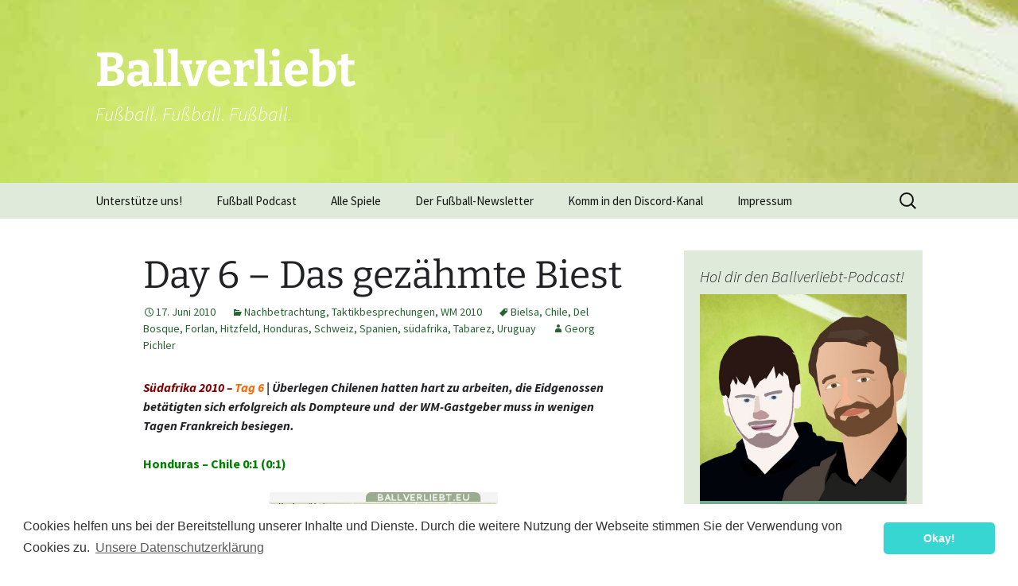

--- FILE ---
content_type: text/html; charset=UTF-8
request_url: https://ballverliebt.eu/2010/06/17/day-6-das-gezahmte-biest/
body_size: 19760
content:
<!DOCTYPE html>
<!--[if IE 7]>
<html class="ie ie7" lang="de">
<![endif]-->
<!--[if IE 8]>
<html class="ie ie8" lang="de">
<![endif]-->
<!--[if !(IE 7) | !(IE 8)  ]><!-->
<html lang="de">
<!--<![endif]-->
<head>
	<meta charset="UTF-8">
	<meta name="viewport" content="width=device-width, initial-scale=1">
	<title>Day 6 &#8211; Das gezähmte Biest | Ballverliebt</title>
	<link rel="profile" href="http://gmpg.org/xfn/11">
	<link rel="pingback" href="https://ballverliebt.eu/xmlrpc.php">
	<link rel="icon" type="image/png" href="/favicon.png">
	<!--[if lt IE 9]>
	<script src="https://ballverliebt.eu/wp-content/themes/twentythirteen/js/html5.js"></script>
	<![endif]-->

		<!-- Meta, AdCode, Analytics -->
		<link rel="stylesheet" type="text/css" href="https://ballverliebt.eu/wp-content/themes/twentythirteen-child/style.css">
		<!-- Steady Integration -->
		<script type="text/javascript" src="https://steadyhq.com/widget_loader/d0fb2d12-5120-4d58-b1f7-605b39273acf"></script>
	
	<meta name='robots' content='max-image-preview:large' />
<link rel="alternate" type="application/rss+xml" title="Ballverliebt &raquo; Feed" href="https://ballverliebt.eu/feed/" />
<link rel="alternate" type="application/rss+xml" title="Ballverliebt &raquo; Kommentar-Feed" href="https://ballverliebt.eu/comments/feed/" />

<link rel="alternate" type="application/rss+xml" title="Podcast Feed: Ballverliebt Fußball Podcast (Ballverliebt.eu Fußball Podcast)" href="https://ballverliebt.eu/feed/podcast/" />
<link rel="alternate" type="application/rss+xml" title="Ballverliebt &raquo; Kommentar-Feed zu Day 6 &#8211; Das gezähmte Biest" href="https://ballverliebt.eu/2010/06/17/day-6-das-gezahmte-biest/feed/" />
<link rel="alternate" title="oEmbed (JSON)" type="application/json+oembed" href="https://ballverliebt.eu/wp-json/oembed/1.0/embed?url=https%3A%2F%2Fballverliebt.eu%2F2010%2F06%2F17%2Fday-6-das-gezahmte-biest%2F" />
<link rel="alternate" title="oEmbed (XML)" type="text/xml+oembed" href="https://ballverliebt.eu/wp-json/oembed/1.0/embed?url=https%3A%2F%2Fballverliebt.eu%2F2010%2F06%2F17%2Fday-6-das-gezahmte-biest%2F&#038;format=xml" />
<style id='wp-img-auto-sizes-contain-inline-css'>
img:is([sizes=auto i],[sizes^="auto," i]){contain-intrinsic-size:3000px 1500px}
/*# sourceURL=wp-img-auto-sizes-contain-inline-css */
</style>
<link rel='stylesheet' id='podlove-frontend-css-css' href='https://ballverliebt.eu/wp-content/plugins/podlove-podcasting-plugin-for-wordpress/css/frontend.css?ver=1.0' media='all' />
<link rel='stylesheet' id='podlove-admin-font-css' href='https://ballverliebt.eu/wp-content/plugins/podlove-podcasting-plugin-for-wordpress/css/admin-font.css?ver=4.3.3' media='all' />
<style id='wp-emoji-styles-inline-css'>

	img.wp-smiley, img.emoji {
		display: inline !important;
		border: none !important;
		box-shadow: none !important;
		height: 1em !important;
		width: 1em !important;
		margin: 0 0.07em !important;
		vertical-align: -0.1em !important;
		background: none !important;
		padding: 0 !important;
	}
/*# sourceURL=wp-emoji-styles-inline-css */
</style>
<style id='wp-block-library-inline-css'>
:root{--wp-block-synced-color:#7a00df;--wp-block-synced-color--rgb:122,0,223;--wp-bound-block-color:var(--wp-block-synced-color);--wp-editor-canvas-background:#ddd;--wp-admin-theme-color:#007cba;--wp-admin-theme-color--rgb:0,124,186;--wp-admin-theme-color-darker-10:#006ba1;--wp-admin-theme-color-darker-10--rgb:0,107,160.5;--wp-admin-theme-color-darker-20:#005a87;--wp-admin-theme-color-darker-20--rgb:0,90,135;--wp-admin-border-width-focus:2px}@media (min-resolution:192dpi){:root{--wp-admin-border-width-focus:1.5px}}.wp-element-button{cursor:pointer}:root .has-very-light-gray-background-color{background-color:#eee}:root .has-very-dark-gray-background-color{background-color:#313131}:root .has-very-light-gray-color{color:#eee}:root .has-very-dark-gray-color{color:#313131}:root .has-vivid-green-cyan-to-vivid-cyan-blue-gradient-background{background:linear-gradient(135deg,#00d084,#0693e3)}:root .has-purple-crush-gradient-background{background:linear-gradient(135deg,#34e2e4,#4721fb 50%,#ab1dfe)}:root .has-hazy-dawn-gradient-background{background:linear-gradient(135deg,#faaca8,#dad0ec)}:root .has-subdued-olive-gradient-background{background:linear-gradient(135deg,#fafae1,#67a671)}:root .has-atomic-cream-gradient-background{background:linear-gradient(135deg,#fdd79a,#004a59)}:root .has-nightshade-gradient-background{background:linear-gradient(135deg,#330968,#31cdcf)}:root .has-midnight-gradient-background{background:linear-gradient(135deg,#020381,#2874fc)}:root{--wp--preset--font-size--normal:16px;--wp--preset--font-size--huge:42px}.has-regular-font-size{font-size:1em}.has-larger-font-size{font-size:2.625em}.has-normal-font-size{font-size:var(--wp--preset--font-size--normal)}.has-huge-font-size{font-size:var(--wp--preset--font-size--huge)}.has-text-align-center{text-align:center}.has-text-align-left{text-align:left}.has-text-align-right{text-align:right}.has-fit-text{white-space:nowrap!important}#end-resizable-editor-section{display:none}.aligncenter{clear:both}.items-justified-left{justify-content:flex-start}.items-justified-center{justify-content:center}.items-justified-right{justify-content:flex-end}.items-justified-space-between{justify-content:space-between}.screen-reader-text{border:0;clip-path:inset(50%);height:1px;margin:-1px;overflow:hidden;padding:0;position:absolute;width:1px;word-wrap:normal!important}.screen-reader-text:focus{background-color:#ddd;clip-path:none;color:#444;display:block;font-size:1em;height:auto;left:5px;line-height:normal;padding:15px 23px 14px;text-decoration:none;top:5px;width:auto;z-index:100000}html :where(.has-border-color){border-style:solid}html :where([style*=border-top-color]){border-top-style:solid}html :where([style*=border-right-color]){border-right-style:solid}html :where([style*=border-bottom-color]){border-bottom-style:solid}html :where([style*=border-left-color]){border-left-style:solid}html :where([style*=border-width]){border-style:solid}html :where([style*=border-top-width]){border-top-style:solid}html :where([style*=border-right-width]){border-right-style:solid}html :where([style*=border-bottom-width]){border-bottom-style:solid}html :where([style*=border-left-width]){border-left-style:solid}html :where(img[class*=wp-image-]){height:auto;max-width:100%}:where(figure){margin:0 0 1em}html :where(.is-position-sticky){--wp-admin--admin-bar--position-offset:var(--wp-admin--admin-bar--height,0px)}@media screen and (max-width:600px){html :where(.is-position-sticky){--wp-admin--admin-bar--position-offset:0px}}

/*# sourceURL=wp-block-library-inline-css */
</style><style id='global-styles-inline-css'>
:root{--wp--preset--aspect-ratio--square: 1;--wp--preset--aspect-ratio--4-3: 4/3;--wp--preset--aspect-ratio--3-4: 3/4;--wp--preset--aspect-ratio--3-2: 3/2;--wp--preset--aspect-ratio--2-3: 2/3;--wp--preset--aspect-ratio--16-9: 16/9;--wp--preset--aspect-ratio--9-16: 9/16;--wp--preset--color--black: #000000;--wp--preset--color--cyan-bluish-gray: #abb8c3;--wp--preset--color--white: #fff;--wp--preset--color--pale-pink: #f78da7;--wp--preset--color--vivid-red: #cf2e2e;--wp--preset--color--luminous-vivid-orange: #ff6900;--wp--preset--color--luminous-vivid-amber: #fcb900;--wp--preset--color--light-green-cyan: #7bdcb5;--wp--preset--color--vivid-green-cyan: #00d084;--wp--preset--color--pale-cyan-blue: #8ed1fc;--wp--preset--color--vivid-cyan-blue: #0693e3;--wp--preset--color--vivid-purple: #9b51e0;--wp--preset--color--dark-gray: #141412;--wp--preset--color--red: #bc360a;--wp--preset--color--medium-orange: #db572f;--wp--preset--color--light-orange: #ea9629;--wp--preset--color--yellow: #fbca3c;--wp--preset--color--dark-brown: #220e10;--wp--preset--color--medium-brown: #722d19;--wp--preset--color--light-brown: #eadaa6;--wp--preset--color--beige: #e8e5ce;--wp--preset--color--off-white: #f7f5e7;--wp--preset--gradient--vivid-cyan-blue-to-vivid-purple: linear-gradient(135deg,rgb(6,147,227) 0%,rgb(155,81,224) 100%);--wp--preset--gradient--light-green-cyan-to-vivid-green-cyan: linear-gradient(135deg,rgb(122,220,180) 0%,rgb(0,208,130) 100%);--wp--preset--gradient--luminous-vivid-amber-to-luminous-vivid-orange: linear-gradient(135deg,rgb(252,185,0) 0%,rgb(255,105,0) 100%);--wp--preset--gradient--luminous-vivid-orange-to-vivid-red: linear-gradient(135deg,rgb(255,105,0) 0%,rgb(207,46,46) 100%);--wp--preset--gradient--very-light-gray-to-cyan-bluish-gray: linear-gradient(135deg,rgb(238,238,238) 0%,rgb(169,184,195) 100%);--wp--preset--gradient--cool-to-warm-spectrum: linear-gradient(135deg,rgb(74,234,220) 0%,rgb(151,120,209) 20%,rgb(207,42,186) 40%,rgb(238,44,130) 60%,rgb(251,105,98) 80%,rgb(254,248,76) 100%);--wp--preset--gradient--blush-light-purple: linear-gradient(135deg,rgb(255,206,236) 0%,rgb(152,150,240) 100%);--wp--preset--gradient--blush-bordeaux: linear-gradient(135deg,rgb(254,205,165) 0%,rgb(254,45,45) 50%,rgb(107,0,62) 100%);--wp--preset--gradient--luminous-dusk: linear-gradient(135deg,rgb(255,203,112) 0%,rgb(199,81,192) 50%,rgb(65,88,208) 100%);--wp--preset--gradient--pale-ocean: linear-gradient(135deg,rgb(255,245,203) 0%,rgb(182,227,212) 50%,rgb(51,167,181) 100%);--wp--preset--gradient--electric-grass: linear-gradient(135deg,rgb(202,248,128) 0%,rgb(113,206,126) 100%);--wp--preset--gradient--midnight: linear-gradient(135deg,rgb(2,3,129) 0%,rgb(40,116,252) 100%);--wp--preset--gradient--autumn-brown: linear-gradient(135deg, rgba(226,45,15,1) 0%, rgba(158,25,13,1) 100%);--wp--preset--gradient--sunset-yellow: linear-gradient(135deg, rgba(233,139,41,1) 0%, rgba(238,179,95,1) 100%);--wp--preset--gradient--light-sky: linear-gradient(135deg,rgba(228,228,228,1.0) 0%,rgba(208,225,252,1.0) 100%);--wp--preset--gradient--dark-sky: linear-gradient(135deg,rgba(0,0,0,1.0) 0%,rgba(56,61,69,1.0) 100%);--wp--preset--font-size--small: 13px;--wp--preset--font-size--medium: 20px;--wp--preset--font-size--large: 36px;--wp--preset--font-size--x-large: 42px;--wp--preset--spacing--20: 0.44rem;--wp--preset--spacing--30: 0.67rem;--wp--preset--spacing--40: 1rem;--wp--preset--spacing--50: 1.5rem;--wp--preset--spacing--60: 2.25rem;--wp--preset--spacing--70: 3.38rem;--wp--preset--spacing--80: 5.06rem;--wp--preset--shadow--natural: 6px 6px 9px rgba(0, 0, 0, 0.2);--wp--preset--shadow--deep: 12px 12px 50px rgba(0, 0, 0, 0.4);--wp--preset--shadow--sharp: 6px 6px 0px rgba(0, 0, 0, 0.2);--wp--preset--shadow--outlined: 6px 6px 0px -3px rgb(255, 255, 255), 6px 6px rgb(0, 0, 0);--wp--preset--shadow--crisp: 6px 6px 0px rgb(0, 0, 0);}:where(.is-layout-flex){gap: 0.5em;}:where(.is-layout-grid){gap: 0.5em;}body .is-layout-flex{display: flex;}.is-layout-flex{flex-wrap: wrap;align-items: center;}.is-layout-flex > :is(*, div){margin: 0;}body .is-layout-grid{display: grid;}.is-layout-grid > :is(*, div){margin: 0;}:where(.wp-block-columns.is-layout-flex){gap: 2em;}:where(.wp-block-columns.is-layout-grid){gap: 2em;}:where(.wp-block-post-template.is-layout-flex){gap: 1.25em;}:where(.wp-block-post-template.is-layout-grid){gap: 1.25em;}.has-black-color{color: var(--wp--preset--color--black) !important;}.has-cyan-bluish-gray-color{color: var(--wp--preset--color--cyan-bluish-gray) !important;}.has-white-color{color: var(--wp--preset--color--white) !important;}.has-pale-pink-color{color: var(--wp--preset--color--pale-pink) !important;}.has-vivid-red-color{color: var(--wp--preset--color--vivid-red) !important;}.has-luminous-vivid-orange-color{color: var(--wp--preset--color--luminous-vivid-orange) !important;}.has-luminous-vivid-amber-color{color: var(--wp--preset--color--luminous-vivid-amber) !important;}.has-light-green-cyan-color{color: var(--wp--preset--color--light-green-cyan) !important;}.has-vivid-green-cyan-color{color: var(--wp--preset--color--vivid-green-cyan) !important;}.has-pale-cyan-blue-color{color: var(--wp--preset--color--pale-cyan-blue) !important;}.has-vivid-cyan-blue-color{color: var(--wp--preset--color--vivid-cyan-blue) !important;}.has-vivid-purple-color{color: var(--wp--preset--color--vivid-purple) !important;}.has-black-background-color{background-color: var(--wp--preset--color--black) !important;}.has-cyan-bluish-gray-background-color{background-color: var(--wp--preset--color--cyan-bluish-gray) !important;}.has-white-background-color{background-color: var(--wp--preset--color--white) !important;}.has-pale-pink-background-color{background-color: var(--wp--preset--color--pale-pink) !important;}.has-vivid-red-background-color{background-color: var(--wp--preset--color--vivid-red) !important;}.has-luminous-vivid-orange-background-color{background-color: var(--wp--preset--color--luminous-vivid-orange) !important;}.has-luminous-vivid-amber-background-color{background-color: var(--wp--preset--color--luminous-vivid-amber) !important;}.has-light-green-cyan-background-color{background-color: var(--wp--preset--color--light-green-cyan) !important;}.has-vivid-green-cyan-background-color{background-color: var(--wp--preset--color--vivid-green-cyan) !important;}.has-pale-cyan-blue-background-color{background-color: var(--wp--preset--color--pale-cyan-blue) !important;}.has-vivid-cyan-blue-background-color{background-color: var(--wp--preset--color--vivid-cyan-blue) !important;}.has-vivid-purple-background-color{background-color: var(--wp--preset--color--vivid-purple) !important;}.has-black-border-color{border-color: var(--wp--preset--color--black) !important;}.has-cyan-bluish-gray-border-color{border-color: var(--wp--preset--color--cyan-bluish-gray) !important;}.has-white-border-color{border-color: var(--wp--preset--color--white) !important;}.has-pale-pink-border-color{border-color: var(--wp--preset--color--pale-pink) !important;}.has-vivid-red-border-color{border-color: var(--wp--preset--color--vivid-red) !important;}.has-luminous-vivid-orange-border-color{border-color: var(--wp--preset--color--luminous-vivid-orange) !important;}.has-luminous-vivid-amber-border-color{border-color: var(--wp--preset--color--luminous-vivid-amber) !important;}.has-light-green-cyan-border-color{border-color: var(--wp--preset--color--light-green-cyan) !important;}.has-vivid-green-cyan-border-color{border-color: var(--wp--preset--color--vivid-green-cyan) !important;}.has-pale-cyan-blue-border-color{border-color: var(--wp--preset--color--pale-cyan-blue) !important;}.has-vivid-cyan-blue-border-color{border-color: var(--wp--preset--color--vivid-cyan-blue) !important;}.has-vivid-purple-border-color{border-color: var(--wp--preset--color--vivid-purple) !important;}.has-vivid-cyan-blue-to-vivid-purple-gradient-background{background: var(--wp--preset--gradient--vivid-cyan-blue-to-vivid-purple) !important;}.has-light-green-cyan-to-vivid-green-cyan-gradient-background{background: var(--wp--preset--gradient--light-green-cyan-to-vivid-green-cyan) !important;}.has-luminous-vivid-amber-to-luminous-vivid-orange-gradient-background{background: var(--wp--preset--gradient--luminous-vivid-amber-to-luminous-vivid-orange) !important;}.has-luminous-vivid-orange-to-vivid-red-gradient-background{background: var(--wp--preset--gradient--luminous-vivid-orange-to-vivid-red) !important;}.has-very-light-gray-to-cyan-bluish-gray-gradient-background{background: var(--wp--preset--gradient--very-light-gray-to-cyan-bluish-gray) !important;}.has-cool-to-warm-spectrum-gradient-background{background: var(--wp--preset--gradient--cool-to-warm-spectrum) !important;}.has-blush-light-purple-gradient-background{background: var(--wp--preset--gradient--blush-light-purple) !important;}.has-blush-bordeaux-gradient-background{background: var(--wp--preset--gradient--blush-bordeaux) !important;}.has-luminous-dusk-gradient-background{background: var(--wp--preset--gradient--luminous-dusk) !important;}.has-pale-ocean-gradient-background{background: var(--wp--preset--gradient--pale-ocean) !important;}.has-electric-grass-gradient-background{background: var(--wp--preset--gradient--electric-grass) !important;}.has-midnight-gradient-background{background: var(--wp--preset--gradient--midnight) !important;}.has-small-font-size{font-size: var(--wp--preset--font-size--small) !important;}.has-medium-font-size{font-size: var(--wp--preset--font-size--medium) !important;}.has-large-font-size{font-size: var(--wp--preset--font-size--large) !important;}.has-x-large-font-size{font-size: var(--wp--preset--font-size--x-large) !important;}
/*# sourceURL=global-styles-inline-css */
</style>

<style id='classic-theme-styles-inline-css'>
/*! This file is auto-generated */
.wp-block-button__link{color:#fff;background-color:#32373c;border-radius:9999px;box-shadow:none;text-decoration:none;padding:calc(.667em + 2px) calc(1.333em + 2px);font-size:1.125em}.wp-block-file__button{background:#32373c;color:#fff;text-decoration:none}
/*# sourceURL=/wp-includes/css/classic-themes.min.css */
</style>
<link rel='stylesheet' id='patreon-wordpress-css-css' href='https://ballverliebt.eu/wp-content/plugins/patreon-connect/assets/css/app.css?ver=6.9' media='all' />
<link rel='stylesheet' id='twentythirteen-fonts-css' href='https://ballverliebt.eu/wp-content/themes/twentythirteen/fonts/source-sans-pro-plus-bitter.css?ver=20230328' media='all' />
<link rel='stylesheet' id='genericons-css' href='https://ballverliebt.eu/wp-content/themes/twentythirteen/genericons/genericons.css?ver=20251101' media='all' />
<link rel='stylesheet' id='twentythirteen-style-css' href='https://ballverliebt.eu/wp-content/themes/twentythirteen-child/style.css?ver=20251202' media='all' />
<link rel='stylesheet' id='twentythirteen-block-style-css' href='https://ballverliebt.eu/wp-content/themes/twentythirteen/css/blocks.css?ver=20240520' media='all' />
<link rel='stylesheet' id='cookieconsent-css' href='https://ballverliebt.eu/wp-content/plugins/ga-germanized/assets/css/cookieconsent.css?ver=3.1.1' media='all' />
<script src="https://ballverliebt.eu/wp-includes/js/jquery/jquery.min.js?ver=3.7.1" id="jquery-core-js"></script>
<script src="https://ballverliebt.eu/wp-includes/js/jquery/jquery-migrate.min.js?ver=3.4.1" id="jquery-migrate-js"></script>
<script src="https://ballverliebt.eu/wp-content/themes/twentythirteen/js/functions.js?ver=20250727" id="twentythirteen-script-js" defer data-wp-strategy="defer"></script>
<link rel="https://api.w.org/" href="https://ballverliebt.eu/wp-json/" /><link rel="alternate" title="JSON" type="application/json" href="https://ballverliebt.eu/wp-json/wp/v2/posts/2256" /><link rel="EditURI" type="application/rsd+xml" title="RSD" href="https://ballverliebt.eu/xmlrpc.php?rsd" />
<meta name="generator" content="WordPress 6.9" />
<link rel="canonical" href="https://ballverliebt.eu/2010/06/17/day-6-das-gezahmte-biest/" />
<link rel='shortlink' href='https://ballverliebt.eu/?p=2256' />
<style>@font-face {
            font-family: 'Libre Franklin Extra Bold';
            src: url('https://ballverliebt.eu/wp-content/plugins/patreon-connect/assets/fonts/librefranklin-extrabold-webfont.woff2') format('woff2'),
                 url('https://ballverliebt.eu/wp-content/plugins/patreon-connect/assets/fonts/librefranklin-extrabold-webfont.woff') format('woff');
            font-weight: bold;
            }</style><meta property="fediverse:creator" name="fediverse:creator" content="ballverliebt@ballverliebt.eu" />
<script async src="https://www.googletagmanager.com/gtag/js?id=UA-4249881-2"></script><script>
				window.dataLayer = window.dataLayer || [];
				function gtag(){dataLayer.push(arguments);}
				gtag('js', new Date());gtag('config', 'UA-4249881-2', {"anonymize_ip":true,"allow_display_features":false,"link_attribution":false});</script><style>.recentcomments a{display:inline !important;padding:0 !important;margin:0 !important;}</style>	<style type="text/css" id="twentythirteen-header-css">
		.site-header {
		background: url(https://ballverliebt.eu/wp-content/uploads/bv-bg-wide.jpg) no-repeat scroll top;
		background-size: 1600px auto;
	}
	@media (max-width: 767px) {
		.site-header {
			background-size: 768px auto;
		}
	}
	@media (max-width: 359px) {
		.site-header {
			background-size: 360px auto;
		}
	}
				.site-title,
		.site-description {
			color: #ffffff;
		}
		</style>
	
<link rel="alternate" title="ActivityPub (JSON)" type="application/activity+json" href="https://ballverliebt.eu/2010/06/17/day-6-das-gezahmte-biest/" />
<link rel='stylesheet' id='shariffcss-css' href='https://ballverliebt.eu/wp-content/plugins/shariff/css/shariff.min.css?ver=4.6.15' media='all' />
</head>

<body class="wp-singular post-template-default single single-post postid-2256 single-format-standard wp-embed-responsive wp-theme-twentythirteen wp-child-theme-twentythirteen-child sidebar">
		
	<div id="page" class="hfeed site">
		<header id="masthead" class="site-header" role="banner">
			<a class="home-link" href="https://ballverliebt.eu/" title="Ballverliebt" rel="home">
				<h1 class="site-title">Ballverliebt</h1>
				<h2 class="site-description">Fußball. Fußball. Fußball.</h2>
			</a>

			<div id="navbar" class="navbar">
				<nav id="site-navigation" class="navigation main-navigation" role="navigation">
					<h3 class="menu-toggle">Menü</h3>
					<a class="screen-reader-text skip-link" href="#content" title="Zum Inhalt springen">Zum Inhalt springen</a>
					<div class="menu-menu-1-container"><ul id="menu-menu-1" class="nav-menu"><li id="menu-item-14743" class="menu-item menu-item-type-custom menu-item-object-custom menu-item-has-children menu-item-14743"><a href="https://www.patreon.com/ballverliebt">Unterstütze uns!</a>
<ul class="sub-menu">
	<li id="menu-item-14762" class="menu-item menu-item-type-post_type menu-item-object-page menu-item-14762"><a href="https://ballverliebt.eu/wall-of-fame/">Wall of Fame!</a></li>
</ul>
</li>
<li id="menu-item-15452" class="menu-item menu-item-type-taxonomy menu-item-object-category menu-item-has-children menu-item-15452"><a href="https://ballverliebt.eu/kategorie/podcast/">Fußball Podcast</a>
<ul class="sub-menu">
	<li id="menu-item-14838" class="menu-item menu-item-type-custom menu-item-object-custom menu-item-14838"><a href="https://ballverliebt.eu/2018/06/08/so-koennt-ihr-eure-stimme-im-ballverliebt-podcast-hoeren/">Eure Stimme im Podcast</a></li>
	<li id="menu-item-15338" class="menu-item menu-item-type-post_type menu-item-object-page menu-item-15338"><a href="https://ballverliebt.eu/podcasts-hoeren-leicht-erklaert/">Podcasts hören – leicht erklärt!</a></li>
</ul>
</li>
<li id="menu-item-10461" class="menu-item menu-item-type-custom menu-item-object-custom menu-item-home menu-item-has-children menu-item-10461"><a href="http://ballverliebt.eu/">Alle Spiele</a>
<ul class="sub-menu">
	<li id="menu-item-10471" class="menu-item menu-item-type-taxonomy menu-item-object-category current-post-ancestor menu-item-10471"><a href="https://ballverliebt.eu/kategorie/international/">International</a></li>
	<li id="menu-item-10470" class="menu-item menu-item-type-taxonomy menu-item-object-category menu-item-10470"><a href="https://ballverliebt.eu/kategorie/oesterreich/">Österreich</a></li>
	<li id="menu-item-10473" class="menu-item menu-item-type-taxonomy menu-item-object-category menu-item-10473"><a href="https://ballverliebt.eu/kategorie/deutschland/">Deutschland</a></li>
	<li id="menu-item-10472" class="menu-item menu-item-type-taxonomy menu-item-object-category menu-item-10472"><a href="https://ballverliebt.eu/kategorie/england/">England</a></li>
	<li id="menu-item-10474" class="menu-item menu-item-type-taxonomy menu-item-object-category menu-item-10474"><a href="https://ballverliebt.eu/kategorie/frauenfussball/">Frauen-Fußball</a></li>
</ul>
</li>
<li id="menu-item-13168" class="menu-item menu-item-type-post_type menu-item-object-page menu-item-13168"><a href="https://ballverliebt.eu/newsletter/">Der Fußball-Newsletter</a></li>
<li id="menu-item-14829" class="menu-item menu-item-type-custom menu-item-object-custom menu-item-14829"><a href="https://discord.gg/3baW3wA">Komm in den Discord-Kanal</a></li>
<li id="menu-item-10464" class="menu-item menu-item-type-post_type menu-item-object-page menu-item-has-children menu-item-10464"><a href="https://ballverliebt.eu/impressum/">Impressum</a>
<ul class="sub-menu">
	<li id="menu-item-14650" class="menu-item menu-item-type-post_type menu-item-object-page menu-item-privacy-policy menu-item-14650"><a rel="privacy-policy" href="https://ballverliebt.eu/datenschutzerklaerung/">Datenschutzerklärung</a></li>
	<li id="menu-item-10462" class="menu-item menu-item-type-post_type menu-item-object-page menu-item-10462"><a href="https://ballverliebt.eu/about/">Über uns</a></li>
</ul>
</li>
</ul></div>					<form role="search" method="get" class="search-form" action="https://ballverliebt.eu/">
				<label>
					<span class="screen-reader-text">Suche nach:</span>
					<input type="search" class="search-field" placeholder="Suchen …" value="" name="s" />
				</label>
				<input type="submit" class="search-submit" value="Suchen" />
			</form>				</nav><!-- #site-navigation -->
			</div><!-- #navbar -->
		</header><!-- #masthead -->
		
		

		<!-- WERBUNG
			<div id="ad-wrapper">
				
				<div class="ad-div">
		
				</div>	
				
				<div class="admobile-div">
	
				</div> 
				
			</div>
		WERBUNG ENDE -->


		<div id="main" class="site-main">

	<div id="primary" class="content-area">
		<div id="content" class="site-content" role="main">

							
				
<article id="post-2256" class="post-2256 post type-post status-publish format-standard hentry category-nachbetrachtung category-taktikbesprechungen category-wm-2010-international tag-bielsa tag-chile tag-del-bosque tag-forlan tag-hitzfeld tag-honduras tag-schweiz tag-spanien tag-sudafrika tag-tabarez tag-uruguay">
	<header class="entry-header">

                		

				<h1 class="entry-title">Day 6 &#8211; Das gezähmte Biest</h1>
		
		<div class="entry-meta">
			<span class="date"><a href="https://ballverliebt.eu/2010/06/17/day-6-das-gezahmte-biest/" title="Permalink zu Day 6 &#8211; Das gezähmte Biest" rel="bookmark"><time class="entry-date" datetime="2010-06-17T03:11:58+02:00">17. Juni 2010</time></a></span><span class="categories-links"><a href="https://ballverliebt.eu/kategorie/live/nachbetrachtung/" rel="category tag">Nachbetrachtung</a>, <a href="https://ballverliebt.eu/kategorie/live/taktikbesprechungen/" rel="category tag">Taktikbesprechungen</a>, <a href="https://ballverliebt.eu/kategorie/international/wm-2010-international/" rel="category tag">WM 2010</a></span><span class="tags-links"><a href="https://ballverliebt.eu/thema/bielsa/" rel="tag">Bielsa</a>, <a href="https://ballverliebt.eu/thema/chile/" rel="tag">Chile</a>, <a href="https://ballverliebt.eu/thema/del-bosque/" rel="tag">Del Bosque</a>, <a href="https://ballverliebt.eu/thema/forlan/" rel="tag">Forlan</a>, <a href="https://ballverliebt.eu/thema/hitzfeld/" rel="tag">Hitzfeld</a>, <a href="https://ballverliebt.eu/thema/honduras/" rel="tag">Honduras</a>, <a href="https://ballverliebt.eu/thema/schweiz/" rel="tag">Schweiz</a>, <a href="https://ballverliebt.eu/thema/spanien/" rel="tag">Spanien</a>, <a href="https://ballverliebt.eu/thema/sudafrika/" rel="tag">südafrika</a>, <a href="https://ballverliebt.eu/thema/tabarez/" rel="tag">Tabarez</a>, <a href="https://ballverliebt.eu/thema/uruguay/" rel="tag">Uruguay</a></span><span class="author vcard"><a class="url fn n" href="https://ballverliebt.eu/author/georg-pichler/" title="Alle Beiträge von Georg Pichler anzeigen" rel="author">Georg Pichler</a></span>					</div><!-- .entry-meta -->
	</header><!-- .entry-header -->

		<div class="entry-content">
		<p><strong><em><span style="color: #800000;">Südafrika 2010 –</span> <span style="color: #ff6600;">Tag 6</span> | Überlegen Chilenen hatten hart zu arbeiten, die Eidgenossen betätigten sich erfolgreich als Dompteure und  der WM-Gastgeber muss in wenigen Tagen Frankreich besiegen.<span id="more-2256"></span></em></strong></p>
<p><strong><span style="color: #008000;">Honduras &#8211; Chile 0:1 (0:1)</span></strong></p>
<figure id="attachment_3557" aria-describedby="caption-attachment-3557" style="width: 287px" class="wp-caption aligncenter"><a href="http://ballverliebt.eu/wp-content/uploads/H1-Hon-Chi-0-1.png"><img fetchpriority="high" decoding="async" class="size-full wp-image-3557 " title="H1 Hon-Chi 0-1" src="http://ballverliebt.eu/wp-content/uploads/H1-Hon-Chi-0-1.png" alt="" width="287" height="413" srcset="https://ballverliebt.eu/wp-content/uploads/H1-Hon-Chi-0-1.png 410w, https://ballverliebt.eu/wp-content/uploads/H1-Hon-Chi-0-1-208x300.png 208w" sizes="(max-width: 287px) 100vw, 287px" /></a><figcaption id="caption-attachment-3557" class="wp-caption-text">Honduras - Chile 0:1</figcaption></figure>
<p>Es dauerte 34 Minuten, ehe der Chilene mit dem am wenigsten lateinamerikanisch klingenden Namen sein Team zurecht erlöste<strong><em>.</em></strong> Nachdem die Chilenen mal wieder auf der Seite durchgebrochen waren, war es Mauricio Isla, der Beausejour den Ball ans Becken knallte, von wo er schließlich ins Tor flog. Es war Chiles erster WM-Sieg seit 48 Jahren.</p>
<p>Und der Treffer hatte sich angekündigt, denn nach einer sehr kurzen Abtastphase fanden sich die in Weiß spielenden Honduraner schnell in einer David vs. Goliath Situation wieder. Weil deren Trainer, Alexis Mendoza, das schon geahnt hatte, probierte man auch kaum, das Spiel zu kontrollieren. Der Plan war, die Chilenen kommen zu lassen und dann auszukontern. Ersteres lief zu gut für die Chilenen, Zweiteres dafür zu schlecht für Honduras. Zu Buche standen am Schluß nur wenige zwingende Chancen für die Mittelamerikaner.</p>
<p>Zurück zu den Seiten: Am liebsten spielten die Rotblauen sich halb-rechts oder halb-links nach vorne, waren aber auch in der Mitte die Herren des Platzes. Jedenfalls bis vor de 16ern, dann verließen sie die Ideen und die Präzision. Das Resultat: Ein Haufen von den meist gut stehenden Honduranern geblockter Pässe und Flanken sowie eine erkleckliche Menge an versandeten Dribblings. Das zweite Tor lag in der Luft, wäre auch verdient gewesen, fiel aber nie.</p>
<p>Die Konter der in Weiß spielenden Hondurander  erwiesen sich meist als zu langsam oder zu ungenau, Fehlpässe fabrizierten aber beide Teams einige im vorderen Mittelfeld.</p>
<p><em>Fazit: </em>Was am Ende übrig blieb kann als verdienter Arbeitssieg der Chilenen gewertet werden. An Effizienz und Präzision muss aber noch gearbeitet werden, sonst sind die Schweizer im Kampf um Platz 2 klar zu favorisieren.</p>
<p>—————————–</p>
<p><strong><span style="color: #008000;">Schweiz &#8211; Spanien 1:0 (0:0)</span></strong></p>
<figure id="attachment_3559" aria-describedby="caption-attachment-3559" style="width: 287px" class="wp-caption aligncenter"><a href="http://ballverliebt.eu/wp-content/uploads/H2-Esp-Sui-0-1.png"><img decoding="async" class="size-full wp-image-3559 " title="H2 Esp-Sui 0-1" src="http://ballverliebt.eu/wp-content/uploads/H2-Esp-Sui-0-1.png" alt="" width="287" height="413" srcset="https://ballverliebt.eu/wp-content/uploads/H2-Esp-Sui-0-1.png 410w, https://ballverliebt.eu/wp-content/uploads/H2-Esp-Sui-0-1-208x300.png 208w" sizes="(max-width: 287px) 100vw, 287px" /></a><figcaption id="caption-attachment-3559" class="wp-caption-text">Spanien - Schweiz 0:1</figcaption></figure>
<p>Selbe Gruppe, anderes Spiel: Im Gegensatz zum Sieg der Chilenen blieben die Mühen der Spanier gänzlich unbelohnt. Der Grund: Der eidgenössische Goalie Benaglio, zu große Ballverliebtheit und Gelson Fernandes (auch dessen Name klingt nicht so wirklich nach Schweizer Bergidylle).</p>
<p>Die selbstenannte &#8222;beste Mannschaft des Planeten&#8220; machte von Beginn an Druck. Del Bosques Wunsch war klar: Heute muss ein Sieg her, ist man doch klarer Gruppenfavorit. Trotzdem konnte man das gegnerische Tor nicht all zu fleißig unter Beschuss nehmen, Hitzfelds Hintermannen standen nämlich gut und agierten sehr diszipliniert. Also verlief der Angriff der Spanier in Zyklen. Zuerst Dribbeln. Wenn das nicht klappte, versuchte man im Strafraum einen anderen Mitspieler anzupassen. Auch das gelang nicht gut. So sollten Schüsse aus der Distanz das Problem lösen</p>
<p>Über das Resultat der Fernschüsse freute sich insgesamt das Publikum aber weit mehr als Benaglio im Schweizer Kasten. Der hatte mit denen nämlich kaum was zu tun, zeichnete sich dafür auf kurze Distanz aus, als er etwa Navas den Winkel aus wenigen Metern abdeckte. Später musste man doch noch einmal aufatmen, denn einer der Distanzschüsse &#8211; ein 30-Meter-Hammer von Xabi Alonso &#8211; krachte hinter einem chancenlosen Torwart an die Latte. Zu diesem Zeitpunkt waren die Iberer jedoch bereits hinten.</p>
<p>Zurück in die erste Halbzeit: Nach 36 Minuten vollbracht einer der Schweizer Verteidiger ein gar seltsames Kunststück und tackelte seinen Teamkollegen Phillip Senderos. Der verletzte sich unglücklicherweise dabei auch noch. Für ihn kam Bergen, der ihn gut vertrat.</p>
<p>Zu Halbzeit stand es also &#8211; enttäuschenderweise für die Spanier &#8211; nur 0:0. Nach Wiederanpfiff begann das gleiche Spiel von vorne, Spanien drückend überlegen aber ineffizient im Angriff, die Schweiz meist eingekerkert mit wenigenAusbrüchen, die das Offensivduo Derdiyok/Nkufo selten gefährlich gestaltete.</p>
<div>Nach 52 Spielminuten ging es die Furia Roja etwas zu angriffslustig an und ließ so im Gegenzug zu, dass sich Derdiyok plötzlich alleine vor Iker Casillas wiederfand. Der drückte ab, Spaniens Torhüter konnte aber mit Mühe parieren. Von allen Nachsetzenden rannte Gelson Fernandes am schnellsten um die Kurve und staubte ab. Der Spielverlauf war auf den Kopf gestellt, die Schweiz in Führung und Ottmar Hitzfeld strahlte wie ein Honigkuchenpferd.</p>
<p>Beinahe gelang dann noch ein weiteres Kontertor, denn die Spanier rannten jetzt noch verzweifelter gegen das eidgenössische Abwehrbollwerk an, dass stabil wie das Matterhorn im Strafraum stand. Was trotzdem durchkam schnappte sich Benaglio. Spanien starb in Schöhnheit, die &#8222;rote Furie&#8220; war gezähmt.</p>
<p>Das Mittelfeld war fest in spanischer Hand und selbst bis ins letzte Drittel hinein vermochten die Schweizer wenig auszurichten. Die Abwehr hatte wenig zu tun, war bei &#8222;normalen&#8220; Angriffen nie in Gefahr, rückte aber selbst zu weit auf, was die Konter des Gegners begünstigte. Die Schweiz igelte sich ein und versuchte zwischendurch schnell herauszufahren. Zumeist konnte das Mittelfeld nicht schnell genug überbrückt werden, so dass die Spanier sich in der Defensive wieder sammeln konnten. Aufgrund der Taktik hielt sich die spielerische Eigeninitative in Grenzen, die Schweizer reagierten zumeist nur.</p>
<p><em>Fazit:</em> Spanien ist sicherlich das spielstärkste Team der Gruppe H, brillierte aber heute nicht mit überragender Effizienz. Wenn sich das ändert, ist sicherlich jeder Gegner schlagbar. Die Schweiz hingegen versucht erst gar nicht gegen klar überlegene Gegner das Spiel zu machen, sondern verläßt sich auf Kontertore in die Abwehr. Solange letztere weiter so gut steht und der Keeper einen guten Tag erwischt, geht das gut. Dafür ist man in der Pflicht, &#8222;kleinere&#8220; Gegner zu schlagen &#8211; das wird nicht leicht gegen Honduras und erst recht nicht gegen Chile.</p>
<p>—————————–</p>
<p><strong><span style="color: #008000;">Südafrika &#8211; Uruguay 0:3 (0:1)</span></strong></p>
<figure id="attachment_3560" aria-describedby="caption-attachment-3560" style="width: 287px" class="wp-caption aligncenter"><a href="http://ballverliebt.eu/wp-content/uploads/A3-Rsa-Uru-0-3.png"><img decoding="async" class="size-full wp-image-3560 " title="A3 Rsa-Uru 0-3" src="http://ballverliebt.eu/wp-content/uploads/A3-Rsa-Uru-0-3.png" alt="" width="287" height="413" srcset="https://ballverliebt.eu/wp-content/uploads/A3-Rsa-Uru-0-3.png 410w, https://ballverliebt.eu/wp-content/uploads/A3-Rsa-Uru-0-3-208x300.png 208w" sizes="(max-width: 287px) 100vw, 287px" /></a><figcaption id="caption-attachment-3560" class="wp-caption-text">Südafrika - Uruguay 0:3</figcaption></figure>
<p>Dieses Spiel stand für die Gastgeber der WM unter keinem guten Stern. Obwohl gleich viel im Ballbesitz wie die südamerikanischen Gäste, vermochte man nicht viel daraus zu machen.</p>
<p>Und das ist im wesentlichen das bezeichnendste Wort für die Spielanlage der Bafana, Bafana heute: Mittelfeldgeschiebe. Man wollte zwar vorwärts kommen &#8211; schaffte das auch ein paar mal, aber nur selten gefährlich &#8211; oft rotierte die Wuchtel aber nur zentral. Die Urus standen gut, waren am Beginn des Spiels etwas zu vorsichtig. Die Himmelblauen entdeckten aber langsam, dass man den Südafrikanern etwas mehr zu Leibe rücken kann, weil bei ihnen ohnehin nicht viel nach vorn passiert.</p>
<p>Die Mühe darf man der Truppe rund um den Eröffnungstorschützen Siphiwe Tschbalala nicht absprechen &#8211; das Team war auf 3 Punkte aus, bekam aber letztlich 3 Tore.</p>
<p>Nachdem zwei Fernschüsse von Tshbalala recht deutlich vorbei gingen, krachte es in Minute 25 hinter Ithumeleng Khune. Forlan zog aus rund 25 Metern ab, der Ball wurde abgefälscht und senkte sich dann sehr plötzlich hinter dem Bafana-Keeper. Die Urus, die bis dato nocht nicht viel gezeigt hatten, waren plötzlich in Front. Nach einem sehenswerten Dribbling hätte der zweite Star, Luis Suarez, beinahe auf 2:0 erhöht, traf aber nur das Außennetz.</p>
<p>In Halbzeit zwei versuchte Südafrika den Druck zu erhöhen, war aber nur mäßig erfolgreich. Lugano wiederum hatte aus einem Freistoß eine riesige Kopfballchance auf das 2:0 der Urus, traf den Ball aber nicht gut genug. Ähnliches gelang dann auch Mphela für das Heimteam.</p>
<p>Zirka eine Viertelstunde vor Spielende war es dann Südafrika-Goalie Khune, der für die Vorentscheidung sorgte. In einem 1-gegen-1 mit Suarez verschätzte er sich beim Tackling und streifte den Uruguayner, der schließlich zu Fall kam. Obwohl es keine besonders harte Berührung gab, entschied der Referee aus der Schweiz, Massimo Busacca, zurecht auf Torraub und Elfmeter.</p>
<p>Khune musste vom Platz, Pienaar ging gleich mit und wurde für den Ersatz Keeper Moneeb Josephs ausgetauscht. Diego Forlan drückte den Elfer höchstpersönlich und mit ordentlich Wumms in die Maschen, ohne dem Reservegoalie nur den Hauch einer Chance zu lassen.</p>
<p>Was dann geschah war absehbar. 9 südafrikanische Feldspieler versuchten noch irgendwie an einen Anschlußtreffer zu kommen, kamen aber auch nicht weiter als bisher. Dafür wurden für die Urus die Räume offener, so dass sie im Ballbesitz Spiel und Tempo fast nach Belieben dominierten &#8211; wenngleich sie nicht mehr sonderlich offensiv auf ein drittes Tor spielten. Das fiel aber trotzdem- in der fünften und letzten Minute der Nachspielzeit staubte Pereira gegen eine zerfallene Bafana-Abwehr zum 3:0 Endstand ab.</p>
<p>Die Schwachpunkte der Südafrikaner lagen das ganze Spiel über vorne und hinten. Die Abwehr wirkte nie optimal koordiniert und profitierte stark davon, dass Uruguay im Angriff lange zu harmlos war. Als noch harmloser erwies sich jedoch die Offensive der Südafrikaner. Weitschüsse und Standards waren das einzige Anzeichen von Gefahr, gelungnges Spiel in den Strafraum sah man selten und auch die Anbindung zum Mittelfeld war nicht immer optimal.</p>
<p><em>Fazit:</em> Südafrika muss in den kommenden Tagen stark an der Offensive arbeiten und die Abwehr besser aufstellen und disziplinieren. Das heutige Spiel zeigte die Schwächen auf, die zur Eröffnung wohl aufrund des großen Motivationsschub nicht so stark zum Vorschein kamen. Uruguay ist dem Aufstieg sehr nahe, um Frankreich zu besigen muss für Südafrika wohl ein halbes Wunder her.</p>
<p>(gpi)</p>
</div>
<div class="shariff"><ul class="shariff-buttons theme-default orientation-horizontal buttonsize-medium"><li class="shariff-button bluesky shariff-nocustomcolor" style="background-color:#84c4ff"><a href="https://bsky.app/intent/compose?text=Day%206%20%E2%80%93%20Das%20gez%C3%A4hmte%20Biest https%3A%2F%2Fballverliebt.eu%2F2010%2F06%2F17%2Fday-6-das-gezahmte-biest%2F " title="Bei Bluesky teilen" aria-label="Bei Bluesky teilen" role="button" rel="noopener nofollow" class="shariff-link" style="; background-color:#0085ff; color:#fff" target="_blank"><span class="shariff-icon" style=""><svg width="20" height="20" version="1.1" xmlns="http://www.w3.org/2000/svg" viewBox="0 0 20 20"><path class="st0" d="M4.89,3.12c2.07,1.55,4.3,4.71,5.11,6.4.82-1.69,3.04-4.84,5.11-6.4,1.49-1.12,3.91-1.99,3.91.77,0,.55-.32,4.63-.5,5.3-.64,2.3-2.99,2.89-5.08,2.54,3.65.62,4.58,2.68,2.57,4.74-3.81,3.91-5.48-.98-5.9-2.23-.08-.23-.11-.34-.12-.25,0-.09-.04.02-.12.25-.43,1.25-2.09,6.14-5.9,2.23-2.01-2.06-1.08-4.12,2.57-4.74-2.09.36-4.44-.23-5.08-2.54-.19-.66-.5-4.74-.5-5.3,0-2.76,2.42-1.89,3.91-.77h0Z"/></svg></span><span class="shariff-text">teilen</span>&nbsp;</a></li><li class="shariff-button mastodon shariff-nocustomcolor" style="background-color:#563ACC"><a href="https://s2f.kytta.dev/?text=Day%206%20%E2%80%93%20Das%20gez%C3%A4hmte%20Biest https%3A%2F%2Fballverliebt.eu%2F2010%2F06%2F17%2Fday-6-das-gezahmte-biest%2F" title="Bei Mastodon teilen" aria-label="Bei Mastodon teilen" role="button" rel="noopener nofollow" class="shariff-link" style="; background-color:#6364FF; color:#fff" target="_blank"><span class="shariff-icon" style=""><svg width="75" height="79" viewBox="0 0 75 79" fill="none" xmlns="http://www.w3.org/2000/svg"><path d="M37.813-.025C32.462-.058 27.114.13 21.79.598c-8.544.621-17.214 5.58-20.203 13.931C-1.12 23.318.408 32.622.465 41.65c.375 7.316.943 14.78 3.392 21.73 4.365 9.465 14.781 14.537 24.782 15.385 7.64.698 15.761-.213 22.517-4.026a54.1 54.1 0 0 0 .01-6.232c-6.855 1.316-14.101 2.609-21.049 1.074-3.883-.88-6.876-4.237-7.25-8.215-1.53-3.988 3.78-.43 5.584-.883 9.048 1.224 18.282.776 27.303-.462 7.044-.837 14.26-4.788 16.65-11.833 2.263-6.135 1.215-12.79 1.698-19.177.06-3.84.09-7.692-.262-11.52C72.596 7.844 63.223.981 53.834.684a219.453 219.453 0 0 0-16.022-.71zm11.294 12.882c5.5-.067 10.801 4.143 11.67 9.653.338 1.48.471 3 .471 4.515v21.088h-8.357c-.07-7.588.153-15.182-.131-22.765-.587-4.368-7.04-5.747-9.672-2.397-2.422 3.04-1.47 7.155-1.67 10.735v6.392h-8.307c-.146-4.996.359-10.045-.404-15.002-1.108-4.218-7.809-5.565-10.094-1.666-1.685 3.046-.712 6.634-.976 9.936v14.767h-8.354c.109-8.165-.238-16.344.215-24.5.674-5.346 5.095-10.389 10.676-10.627 4.902-.739 10.103 2.038 12.053 6.631.375 1.435 1.76 1.932 1.994.084 1.844-3.704 5.501-6.739 9.785-6.771.367-.044.735-.068 1.101-.073z"/><defs><linearGradient id="paint0_linear_549_34" x1="37.0692" y1="0" x2="37.0692" y2="79" gradientUnits="userSpaceOnUse"><stop stop-color="#6364FF"/><stop offset="1" stop-color="#563ACC"/></linearGradient></defs></svg></span><span class="shariff-text">teilen</span>&nbsp;</a></li><li class="shariff-button twitter shariff-nocustomcolor" style="background-color:#595959"><a href="https://twitter.com/share?url=https%3A%2F%2Fballverliebt.eu%2F2010%2F06%2F17%2Fday-6-das-gezahmte-biest%2F&text=Day%206%20%E2%80%93%20Das%20gez%C3%A4hmte%20Biest" title="Bei X teilen" aria-label="Bei X teilen" role="button" rel="noopener nofollow" class="shariff-link" style="; background-color:#000; color:#fff" target="_blank"><span class="shariff-icon" style=""><svg width="32px" height="20px" xmlns="http://www.w3.org/2000/svg" viewBox="0 0 24 24"><path fill="#000" d="M14.258 10.152L23.176 0h-2.113l-7.747 8.813L7.133 0H0l9.352 13.328L0 23.973h2.113l8.176-9.309 6.531 9.309h7.133zm-2.895 3.293l-.949-1.328L2.875 1.56h3.246l6.086 8.523.945 1.328 7.91 11.078h-3.246zm0 0"/></svg></span><span class="shariff-text">teilen</span>&nbsp;</a></li><li class="shariff-button facebook shariff-nocustomcolor" style="background-color:#4273c8"><a href="https://www.facebook.com/sharer/sharer.php?u=https%3A%2F%2Fballverliebt.eu%2F2010%2F06%2F17%2Fday-6-das-gezahmte-biest%2F" title="Bei Facebook teilen" aria-label="Bei Facebook teilen" role="button" rel="nofollow" class="shariff-link" style="; background-color:#3b5998; color:#fff" target="_blank"><span class="shariff-icon" style=""><svg width="32px" height="20px" xmlns="http://www.w3.org/2000/svg" viewBox="0 0 18 32"><path fill="#3b5998" d="M17.1 0.2v4.7h-2.8q-1.5 0-2.1 0.6t-0.5 1.9v3.4h5.2l-0.7 5.3h-4.5v13.6h-5.5v-13.6h-4.5v-5.3h4.5v-3.9q0-3.3 1.9-5.2t5-1.8q2.6 0 4.1 0.2z"/></svg></span><span class="shariff-text">teilen</span>&nbsp;</a></li><li class="shariff-button reddit shariff-nocustomcolor" style="background-color:#ff5700"><a href="https://www.reddit.com/submit?url=https%3A%2F%2Fballverliebt.eu%2F2010%2F06%2F17%2Fday-6-das-gezahmte-biest%2F" title="Bei Reddit teilen" aria-label="Bei Reddit teilen" role="button" rel="noopener nofollow" class="shariff-link" style="; background-color:#ff4500; color:#fff" target="_blank"><span class="shariff-icon" style=""><svg xmlns="http://www.w3.org/2000/svg" viewBox="0 0 512 512"><path fill="#ff4500" d="M440.3 203.5c-15 0-28.2 6.2-37.9 15.9-35.7-24.7-83.8-40.6-137.1-42.3L293 52.3l88.2 19.8c0 21.6 17.6 39.2 39.2 39.2 22 0 39.7-18.1 39.7-39.7s-17.6-39.7-39.7-39.7c-15.4 0-28.7 9.3-35.3 22l-97.4-21.6c-4.9-1.3-9.7 2.2-11 7.1L246.3 177c-52.9 2.2-100.5 18.1-136.3 42.8-9.7-10.1-23.4-16.3-38.4-16.3-55.6 0-73.8 74.6-22.9 100.1-1.8 7.9-2.6 16.3-2.6 24.7 0 83.8 94.4 151.7 210.3 151.7 116.4 0 210.8-67.9 210.8-151.7 0-8.4-.9-17.2-3.1-25.1 49.9-25.6 31.5-99.7-23.8-99.7zM129.4 308.9c0-22 17.6-39.7 39.7-39.7 21.6 0 39.2 17.6 39.2 39.7 0 21.6-17.6 39.2-39.2 39.2-22 .1-39.7-17.6-39.7-39.2zm214.3 93.5c-36.4 36.4-139.1 36.4-175.5 0-4-3.5-4-9.7 0-13.7 3.5-3.5 9.7-3.5 13.2 0 27.8 28.5 120 29 149 0 3.5-3.5 9.7-3.5 13.2 0 4.1 4 4.1 10.2.1 13.7zm-.8-54.2c-21.6 0-39.2-17.6-39.2-39.2 0-22 17.6-39.7 39.2-39.7 22 0 39.7 17.6 39.7 39.7-.1 21.5-17.7 39.2-39.7 39.2z"/></svg></span><span class="shariff-text">teilen</span>&nbsp;</a></li><li class="shariff-button whatsapp shariff-nocustomcolor" style="background-color:#5cbe4a"><a href="https://api.whatsapp.com/send?text=https%3A%2F%2Fballverliebt.eu%2F2010%2F06%2F17%2Fday-6-das-gezahmte-biest%2F%20Day%206%20%E2%80%93%20Das%20gez%C3%A4hmte%20Biest" title="Bei Whatsapp teilen" aria-label="Bei Whatsapp teilen" role="button" rel="noopener nofollow" class="shariff-link" style="; background-color:#34af23; color:#fff" target="_blank"><span class="shariff-icon" style=""><svg width="32px" height="20px" xmlns="http://www.w3.org/2000/svg" viewBox="0 0 32 32"><path fill="#34af23" d="M17.6 17.4q0.2 0 1.7 0.8t1.6 0.9q0 0.1 0 0.3 0 0.6-0.3 1.4-0.3 0.7-1.3 1.2t-1.8 0.5q-1 0-3.4-1.1-1.7-0.8-3-2.1t-2.6-3.3q-1.3-1.9-1.3-3.5v-0.1q0.1-1.6 1.3-2.8 0.4-0.4 0.9-0.4 0.1 0 0.3 0t0.3 0q0.3 0 0.5 0.1t0.3 0.5q0.1 0.4 0.6 1.6t0.4 1.3q0 0.4-0.6 1t-0.6 0.8q0 0.1 0.1 0.3 0.6 1.3 1.8 2.4 1 0.9 2.7 1.8 0.2 0.1 0.4 0.1 0.3 0 1-0.9t0.9-0.9zM14 26.9q2.3 0 4.3-0.9t3.6-2.4 2.4-3.6 0.9-4.3-0.9-4.3-2.4-3.6-3.6-2.4-4.3-0.9-4.3 0.9-3.6 2.4-2.4 3.6-0.9 4.3q0 3.6 2.1 6.6l-1.4 4.2 4.3-1.4q2.8 1.9 6.2 1.9zM14 2.2q2.7 0 5.2 1.1t4.3 2.9 2.9 4.3 1.1 5.2-1.1 5.2-2.9 4.3-4.3 2.9-5.2 1.1q-3.5 0-6.5-1.7l-7.4 2.4 2.4-7.2q-1.9-3.2-1.9-6.9 0-2.7 1.1-5.2t2.9-4.3 4.3-2.9 5.2-1.1z"/></svg></span><span class="shariff-text">teilen</span>&nbsp;</a></li></ul></div>			</div><!-- .entry-content -->
	
	<footer class="entry-meta">
		
					
<div class="author-info">
	<div class="author-avatar">
		<img alt='' src='https://secure.gravatar.com/avatar/70e2614049cfa10982de22b0c935380b799bba85f58d19adbdec352b4ba295ed?s=74&#038;d=monsterid&#038;r=g' srcset='https://secure.gravatar.com/avatar/70e2614049cfa10982de22b0c935380b799bba85f58d19adbdec352b4ba295ed?s=148&#038;d=monsterid&#038;r=g 2x' class='avatar avatar-74 photo' height='74' width='74' loading='lazy' decoding='async'/>	</div><!-- .author-avatar -->
	<div class="author-description">
		<h2 class="author-title">
		Über Georg Pichler		</h2>
		<p class="author-bio">
			Journalist und zumindest digitaler Superkicker. In echt hütet er meistens das Kastl und das recht gut. Zukünftiger ÖFB-Präsident. Kein Fan, mag aber Sturm Graz.			<a class="author-link" href="https://ballverliebt.eu/author/georg-pichler/" rel="author">
				Alle Beiträge von Georg Pichler anzeigen <span class="meta-nav">&rarr;</span>			</a>
		</p>
	</div><!-- .author-description -->
</div><!-- .author-info -->
			
<div id="disqus_thread"></div>
			</footer><!-- .entry-meta -->
</article><!-- #post -->
						<nav class="navigation post-navigation">
		<h1 class="screen-reader-text">
			Beitragsnavigation		</h1>
		<div class="nav-links">

			<a href="https://ballverliebt.eu/2010/06/15/day-5/" rel="prev"><span class="meta-nav">&larr;</span> Day 5 &#8211; Innere Handbremse</a>			<a href="https://ballverliebt.eu/2010/06/18/day-7-hollywood/" rel="next">Day 7 &#8211; Hollywood <span class="meta-nav">&rarr;</span></a>
		</div><!-- .nav-links -->
	</nav><!-- .navigation -->
						  
			
		</div><!-- #content -->
	</div><!-- #primary -->

	<div id="tertiary" class="sidebar-container" role="complementary">	
		<div class="sidebar-inner">
									<!-- <div class="side-ad-wrap" style="float:right; margin-top:20px; margin-left:30px;">
										<div class="ad-widget"></div>
									</div>-->
			<div class="widget-area">
				<aside id="podlove_subscribe_button_widget-2" class="widget widget_podlove_subscribe_button_widget"><h3 class="widget-title">Hol dir den Ballverliebt-Podcast!</h3>
<script>window.podcastDataa46a86eb02a6f9 = {"title":"Hol dir den Ballverliebt-Podcast!","subtitle":"Das aktuelle Fu\u00dfball-Weltgeschehen im Podcast von Ballverliebt.eu","description":"Die Crew von Ballverliebt.eu plaudert \u00fcber aktuelle Ereignisse und Ergebnisse im internationalen Fu\u00dfball","cover":"https:\/\/ballverliebt.eu\/podlove\/image\/687474703a2f2f62616c6c7665726c696562742e65752f77702d636f6e74656e742f75706c6f6164732f6e65772d62616c6c7665726c696562742d636f7665722d313430302e6a7067\/400\/0\/0\/ballverliebt-fussball-podcast","feeds":[{"type":"audio","format":"mp3","url":"https:\/\/ballverliebt.eu\/feed\/podcast\/","variant":"high","directory-url-itunes":"https:\/\/podcasts.apple.com\/podcast\/id1086811794"}]};</script>
<script class="podlove-subscribe-button" src="https://cdn.podlove.org/subscribe-button/javascripts/app.js" data-json-data="podcastDataa46a86eb02a6f9" data-language="de" data-size="big auto" data-format="cover" data-style="filled" data-color="#75ad91"> </script>
<script>
if (typeof SubscribeButton == 'undefined') {

    document.write(unescape("%3Cscript class=\"podlove-subscribe-button\" src=\"https://ballverliebt.eu/wp-content/plugins/podlove-podcasting-plugin-for-wordpress/lib/modules/subscribe_button/dist/javascripts/app.js\" data-json-data=\"podcastDataa46a86eb02a6f9\" data-language=\"de\" data-size=\"big auto\" data-format=\"cover\" data-style=\"filled\" data-color=\"#75ad91\"> %3E%3C/script%3E"));

    // hide uninitialized button
    window.setTimeout(function() {
        iframes = document.querySelectorAll('.podlove-subscribe-button-iframe')
        for (i = 0; i < iframes.length; ++i) {
            if (!iframes[i].style.width && !iframes[i].style.height) {
                iframes[i].style.display = 'none';
            }
        }
    }, 5000);

}
</script></aside><aside id="media_image-2" class="widget widget_media_image"><h3 class="widget-title">Unser Whatsapp-Service</h3><img width="300" height="300" src="https://ballverliebt.eu/wp-content/uploads/pablo-53-300x300.png" class="image wp-image-15237  attachment-medium size-medium" alt="" style="max-width: 100%; height: auto;" decoding="async" loading="lazy" srcset="https://ballverliebt.eu/wp-content/uploads/pablo-53-300x300.png 300w, https://ballverliebt.eu/wp-content/uploads/pablo-53-150x150.png 150w, https://ballverliebt.eu/wp-content/uploads/pablo-53-768x768.png 768w, https://ballverliebt.eu/wp-content/uploads/pablo-53.png 1024w" sizes="auto, (max-width: 300px) 100vw, 300px" /></aside>
		<aside id="recent-posts-5" class="widget widget_recent_entries">
		<h3 class="widget-title">Neueste Beiträge</h3><nav aria-label="Neueste Beiträge">
		<ul>
											<li>
					<a href="https://ballverliebt.eu/2026/01/31/europacup-bilanz-2025-26-oester-reich-punkte-arm/">Europacup-Bilanz 2025/26: Öster-reich, punkte-arm</a>
									</li>
											<li>
					<a href="https://ballverliebt.eu/2025/12/30/epilog-gegen-frankreich-des-bundesadlers-brut-und-die-wm-1998-teil-4/">Epilog gegen Frankreich: Des Bundesadlers Brut und die WM 1998, Teil 4</a>
									</li>
											<li>
					<a href="https://ballverliebt.eu/2025/12/29/oesterreich-1-italien-2-des-bundesadlers-brut-in-frankreich-1998-teil-3/">Österreich 1, Italien 2: Des Bundesadlers Brut in Frankreich 1998, Teil 3</a>
									</li>
											<li>
					<a href="https://ballverliebt.eu/2025/12/28/oesterreich-1-chile-1-des-bundesadlers-brut-in-frankreich-1998-teil-2/">Österreich 1, Chile 1: Des Bundesadlers Brut in Frankreich 1998, Teil 2</a>
									</li>
											<li>
					<a href="https://ballverliebt.eu/2025/12/27/oesterreich-1-kamerun-1-des-bundesadlers-brut-in-frankreich-1998-teil-1/">Österreich 1, Kamerun 1: Des Bundesadlers Brut in Frankreich 1998, Teil 1</a>
									</li>
					</ul>

		</nav></aside>			</div><!-- .widget-area -->
		</div><!-- .sidebar-inner -->
	</div><!-- #tertiary -->


		</div><!-- #main -->
			
<!-- Ads
			<div id="ad-wrapper">
				
				<div class="ad-div">

					<!-- BEGIN ADITIONSSLTAG Website-Tag 
					<script type="text/javascript" src="https://imagesrv.adition.com/js/adition.js"></script>
					<script type="text/javascript" src="https://ad1.adfarm1.adition.com/js?wp_id=3097264"></script>
					<noscript><a href="https://ad1.adfarm1.adition.com/click?sid=3097264&ts=[timestamp]">
					<img src="https://ad1.adfarm1.adition.com/banner?sid=3097264&ts=[timestamp]" border="0"></a></noscript>
					<!-- END ADITIONSSLTAG
					
				</div>	
				
				<div class="admobile-div">
					
					<div id="mobile-banner-bottom">
						<!-- BEGIN ADITIONSSLTAG Website-Tag 
						<script type="text/javascript" src="https://imagesrv.adition.com/js/adition.js"></script>
						<script type="text/javascript" src="https://ad1.adfarm1.adition.com/js?wp_id=3181043"></script>
						<noscript><a href="https://ad1.adfarm1.adition.com/click?sid=3181043&ts=[timestamp]">
						<img src="https://ad1.adfarm1.adition.com/banner?sid=3181043&ts=[timestamp]" border="0"></a></noscript>
						<!-- END ADITIONSSLTAG
						
					<!---<script type="text/javascript">
					  adition.srq.push(function(api) {
						api.renderSlot("mobile-banner-bottom");
					  });
					</script>
				  </div> 
				  
				</div> 
				
			</div>		

-->

		<footer id="colophon" class="site-footer" role="contentinfo">
				<div id="secondary" class="sidebar-container" role="complementary">
		<div class="widget-area">
			<aside id="recent-comments-2" class="widget widget_recent_comments"><h3 class="widget-title">Neue Kommentare</h3><nav aria-label="Neue Kommentare"><ul id="recentcomments"><li class="recentcomments"><span class="comment-author-link"><a href="https://ballverliebt.eu/2025/12/30/epilog-gegen-frankreich-des-bundesadlers-brut-und-die-wm-1998-teil-4/" class="url" rel="ugc">Epilog gegen Frankreich: Des Bundesadlers Brut und die WM 1998, Teil 4 | Ballverliebt</a></span> bei <a href="https://ballverliebt.eu/2019/03/26/vor-20-jahren-der-kegelabend-von-valencia/#comment-148520">Vor 20 Jahren: Der Kegelabend von Valencia</a></li><li class="recentcomments"><span class="comment-author-link"><a href="https://ballverliebt.eu/2025/12/30/epilog-gegen-frankreich-des-bundesadlers-brut-und-die-wm-1998-teil-4/" class="url" rel="ugc">Epilog gegen Frankreich: Des Bundesadlers Brut und die WM 1998, Teil 4 | Ballverliebt</a></span> bei <a href="https://ballverliebt.eu/2010/10/05/ballverliebt-classics-drama-in-vier-akten/#comment-148519">Ballverliebt Classics: Drama in vier Akten</a></li><li class="recentcomments"><span class="comment-author-link"><a href="https://ballverliebt.eu/2025/11/26/so-spielte-europa-2025-teil-3-die-plaetze-16-bis-1/" class="url" rel="ugc">So spielte Europa 2025 – Teil 3: Die Plätze 16 bis 1 | Ballverliebt</a></span> bei <a href="https://ballverliebt.eu/2023/11/25/bilanz-em-quali-2024-teil-2/#comment-148373">So spielte Europa, Teil 2: Plätze 32 bis 17</a></li><li class="recentcomments"><span class="comment-author-link"><a href="https://ballverliebt.eu/2025/11/20/die-geister-von-leipzig-vertrieben-oesterreich-nach-nervenspiel-bei-der-wm/" class="url" rel="ugc">Die Geister von Leipzig vertrieben: Österreich nach Nervenspiel bei der WM | Ballverliebt</a></span> bei <a href="https://ballverliebt.eu/2017/10/09/interview-gartner-schoettel-ruttensteiner-wissenschaft/#comment-148362">Interview mit Johann Gartner: „Ist Fußball Wissenschaft oder Sport?“</a></li></ul></nav></aside><aside id="linkcat-1872" class="widget widget_links"><h3 class="widget-title">Blogroll</h3>
	<ul class='xoxo blogroll'>
<li><a href="http://anygivenweekend.wordpress.com/" target="_blank">Any Given Weekend</a></li>

	</ul>
</aside>
<aside id="linkcat-190" class="widget widget_links"><h3 class="widget-title">Unser Netzwerk</h3>
	<ul class='xoxo blogroll'>
<li><a href="http://rebell.at/" rel="me" title="Das beste Blog Ã¼ber PC- und Videospiele" target="_blank">Rebell.at &#8211; Games!</a></li>
<li><a href="http://zurpolitik.com/" rel="me" title="Politik, Gesellschaft und Medien &#8211; Kommentare und Analysen" target="_blank">zurPolitik.com &#8211; Politik und Medien!</a></li>

	</ul>
</aside>
		</div><!-- .widget-area -->
	</div><!-- #secondary -->
	

			<div class="site-info">
								<a href="http://wordpress.org/" title="Semantic Personal Publishing Platform">Mit Stolz präsentiert von WordPress</a>
			</div><!-- .site-info -->
		</footer><!-- #colophon -->
		
	</div><!-- #page -->

	<script type="speculationrules">
{"prefetch":[{"source":"document","where":{"and":[{"href_matches":"/*"},{"not":{"href_matches":["/wp-*.php","/wp-admin/*","/wp-content/uploads/*","/wp-content/*","/wp-content/plugins/*","/wp-content/themes/twentythirteen-child/*","/wp-content/themes/twentythirteen/*","/*\\?(.+)"]}},{"not":{"selector_matches":"a[rel~=\"nofollow\"]"}},{"not":{"selector_matches":".no-prefetch, .no-prefetch a"}}]},"eagerness":"conservative"}]}
</script>
<script id="disqus_count-js-extra">
var countVars = {"disqusShortname":"ballverliebt"};
//# sourceURL=disqus_count-js-extra
</script>
<script src="https://ballverliebt.eu/wp-content/plugins/disqus-comment-system/public/js/comment_count.js?ver=3.1.4" id="disqus_count-js"></script>
<script id="disqus_embed-js-extra">
var embedVars = {"disqusConfig":{"integration":"wordpress 3.1.4 6.9"},"disqusIdentifier":"2256 http://ballverliebt.eu/?p=2256","disqusShortname":"ballverliebt","disqusTitle":"Day 6 \u2013 Das gez\u00e4hmte Biest","disqusUrl":"https://ballverliebt.eu/2010/06/17/day-6-das-gezahmte-biest/","postId":"2256"};
//# sourceURL=disqus_embed-js-extra
</script>
<script src="https://ballverliebt.eu/wp-content/plugins/disqus-comment-system/public/js/comment_embed.js?ver=3.1.4" id="disqus_embed-js"></script>
<script src="https://ballverliebt.eu/wp-content/plugins/patreon-connect/assets/js/app.js?ver=6.9" id="patreon-wordpress-js-js"></script>
<script src="https://ballverliebt.eu/wp-includes/js/comment-reply.min.js?ver=6.9" id="comment-reply-js" async data-wp-strategy="async" fetchpriority="low"></script>
<script src="https://ballverliebt.eu/wp-includes/js/imagesloaded.min.js?ver=5.0.0" id="imagesloaded-js"></script>
<script src="https://ballverliebt.eu/wp-includes/js/masonry.min.js?ver=4.2.2" id="masonry-js"></script>
<script src="https://ballverliebt.eu/wp-includes/js/jquery/jquery.masonry.min.js?ver=3.1.2b" id="jquery-masonry-js"></script>
<script src="https://ballverliebt.eu/wp-content/plugins/ga-germanized/assets/js/cookieconsent.js?ver=3.1.1" id="cookieconsent-js"></script>
<script id="cookieconsent-js-after">
try { window.addEventListener("load", function(){window.cookieconsent.initialise({"palette":{"popup":{"background":"#ffffff","text":"#333232"},"button":{"background":"#37d6d3","text":"#ffffff"}},"theme":"classic","position":"bottom","static":false,"content":{"message":"Cookies helfen uns bei der Bereitstellung unserer Inhalte und Dienste. Durch die weitere Nutzung der Webseite stimmen Sie der Verwendung von Cookies zu.","dismiss":"Okay!","allow":"Cookies erlauben","deny":"Cookies ablehnen","link":"Unsere Datenschutzerkl\u00e4rung","href":"https:\/\/ballverliebt.eu\/datenschutzerklaerung\/"},"type":false,"revokable":true,"revokeBtn":"<div class=\"cc-revoke {{classes}}\">Cookie Policy<\/div>","onStatusChange":function(){}})}); } catch(err) { console.error(err.message); }
//# sourceURL=cookieconsent-js-after
</script>
<script id="google-analytics-germanized-gaoptout-js-extra">
var gaoptoutSettings = {"ua":"UA-4249881-2","disabled":"Der Google Analytics Opt-out Cookie wurde gesetzt!"};
//# sourceURL=google-analytics-germanized-gaoptout-js-extra
</script>
<script src="https://ballverliebt.eu/wp-content/plugins/ga-germanized/assets/js/gaoptout.js?ver=1.6.2" id="google-analytics-germanized-gaoptout-js"></script>
<script id="wp-emoji-settings" type="application/json">
{"baseUrl":"https://s.w.org/images/core/emoji/17.0.2/72x72/","ext":".png","svgUrl":"https://s.w.org/images/core/emoji/17.0.2/svg/","svgExt":".svg","source":{"concatemoji":"https://ballverliebt.eu/wp-includes/js/wp-emoji-release.min.js?ver=6.9"}}
</script>
<script type="module">
/*! This file is auto-generated */
const a=JSON.parse(document.getElementById("wp-emoji-settings").textContent),o=(window._wpemojiSettings=a,"wpEmojiSettingsSupports"),s=["flag","emoji"];function i(e){try{var t={supportTests:e,timestamp:(new Date).valueOf()};sessionStorage.setItem(o,JSON.stringify(t))}catch(e){}}function c(e,t,n){e.clearRect(0,0,e.canvas.width,e.canvas.height),e.fillText(t,0,0);t=new Uint32Array(e.getImageData(0,0,e.canvas.width,e.canvas.height).data);e.clearRect(0,0,e.canvas.width,e.canvas.height),e.fillText(n,0,0);const a=new Uint32Array(e.getImageData(0,0,e.canvas.width,e.canvas.height).data);return t.every((e,t)=>e===a[t])}function p(e,t){e.clearRect(0,0,e.canvas.width,e.canvas.height),e.fillText(t,0,0);var n=e.getImageData(16,16,1,1);for(let e=0;e<n.data.length;e++)if(0!==n.data[e])return!1;return!0}function u(e,t,n,a){switch(t){case"flag":return n(e,"\ud83c\udff3\ufe0f\u200d\u26a7\ufe0f","\ud83c\udff3\ufe0f\u200b\u26a7\ufe0f")?!1:!n(e,"\ud83c\udde8\ud83c\uddf6","\ud83c\udde8\u200b\ud83c\uddf6")&&!n(e,"\ud83c\udff4\udb40\udc67\udb40\udc62\udb40\udc65\udb40\udc6e\udb40\udc67\udb40\udc7f","\ud83c\udff4\u200b\udb40\udc67\u200b\udb40\udc62\u200b\udb40\udc65\u200b\udb40\udc6e\u200b\udb40\udc67\u200b\udb40\udc7f");case"emoji":return!a(e,"\ud83e\u1fac8")}return!1}function f(e,t,n,a){let r;const o=(r="undefined"!=typeof WorkerGlobalScope&&self instanceof WorkerGlobalScope?new OffscreenCanvas(300,150):document.createElement("canvas")).getContext("2d",{willReadFrequently:!0}),s=(o.textBaseline="top",o.font="600 32px Arial",{});return e.forEach(e=>{s[e]=t(o,e,n,a)}),s}function r(e){var t=document.createElement("script");t.src=e,t.defer=!0,document.head.appendChild(t)}a.supports={everything:!0,everythingExceptFlag:!0},new Promise(t=>{let n=function(){try{var e=JSON.parse(sessionStorage.getItem(o));if("object"==typeof e&&"number"==typeof e.timestamp&&(new Date).valueOf()<e.timestamp+604800&&"object"==typeof e.supportTests)return e.supportTests}catch(e){}return null}();if(!n){if("undefined"!=typeof Worker&&"undefined"!=typeof OffscreenCanvas&&"undefined"!=typeof URL&&URL.createObjectURL&&"undefined"!=typeof Blob)try{var e="postMessage("+f.toString()+"("+[JSON.stringify(s),u.toString(),c.toString(),p.toString()].join(",")+"));",a=new Blob([e],{type:"text/javascript"});const r=new Worker(URL.createObjectURL(a),{name:"wpTestEmojiSupports"});return void(r.onmessage=e=>{i(n=e.data),r.terminate(),t(n)})}catch(e){}i(n=f(s,u,c,p))}t(n)}).then(e=>{for(const n in e)a.supports[n]=e[n],a.supports.everything=a.supports.everything&&a.supports[n],"flag"!==n&&(a.supports.everythingExceptFlag=a.supports.everythingExceptFlag&&a.supports[n]);var t;a.supports.everythingExceptFlag=a.supports.everythingExceptFlag&&!a.supports.flag,a.supports.everything||((t=a.source||{}).concatemoji?r(t.concatemoji):t.wpemoji&&t.twemoji&&(r(t.twemoji),r(t.wpemoji)))});
//# sourceURL=https://ballverliebt.eu/wp-includes/js/wp-emoji-loader.min.js
</script>
	
<script defer src="https://static.cloudflareinsights.com/beacon.min.js/vcd15cbe7772f49c399c6a5babf22c1241717689176015" integrity="sha512-ZpsOmlRQV6y907TI0dKBHq9Md29nnaEIPlkf84rnaERnq6zvWvPUqr2ft8M1aS28oN72PdrCzSjY4U6VaAw1EQ==" data-cf-beacon='{"version":"2024.11.0","token":"a4a10eba0a7a4bf6b03d7ecda3f38b33","r":1,"server_timing":{"name":{"cfCacheStatus":true,"cfEdge":true,"cfExtPri":true,"cfL4":true,"cfOrigin":true,"cfSpeedBrain":true},"location_startswith":null}}' crossorigin="anonymous"></script>
</body>
</html>
